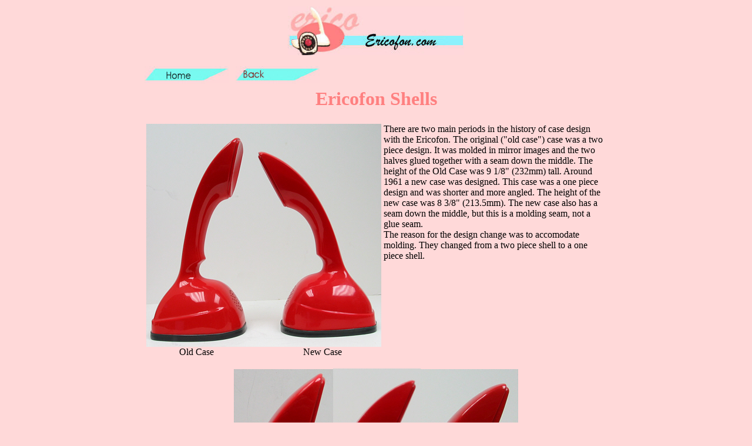

--- FILE ---
content_type: text/html
request_url: https://ericofon.com/colors/shell.htm
body_size: 6331
content:
<html>

<head>
<title>ericofon.com - Ericofon Shells</title>
<meta name="GENERATOR" content="Microsoft FrontPage 6.0">
</head>

<body bgcolor="#FFD9D9" link="#800000" vlink="#800000" alink="#800000">
<div align="center"><center>

<table border="0" width="800">
  <tr>
    <td width="100%"><p align="center"><font face="Arial"><img src="../images/logo.jpg"
    width="300" height="83" alt="logo.jpg (7525 bytes)"></font></p>
    <table border="0" width="100%">
      <tr>
        <td width="100%" align="center" valign="top"><p align="left"><a href="../index.htm"><img
        src="../images/icons/home.jpg" width="143" height="29" alt="Home Page" border="0"></a>
        &nbsp; <a href="../colors.htm"><img src="../images/icons/back.jpg" width="143" height="29"
        alt="Back to Colors Page" border="0"></a></td>
      </tr>
      <tr>
        <td width="100%" align="center" valign="top"><h1 align="center"><font color="#FF8080"
        face="Century Gothic">Ericofon Shells</font></h1>
        <table border="0" width="100%">
          <tr>
            <td width="50%"><img src="shells/case.jpg" width="400" height="380"
            alt="case.jpg (62707 bytes)"><br>
            &nbsp;&nbsp;&nbsp;&nbsp;&nbsp;&nbsp;&nbsp;&nbsp;&nbsp;&nbsp;&nbsp;&nbsp;&nbsp; Old Case
            &nbsp;&nbsp;&nbsp;&nbsp;&nbsp;&nbsp;&nbsp;&nbsp;&nbsp;&nbsp;&nbsp;&nbsp;&nbsp;&nbsp;&nbsp;&nbsp;&nbsp;&nbsp;&nbsp;&nbsp;&nbsp;&nbsp;&nbsp;&nbsp;&nbsp;&nbsp;&nbsp;&nbsp;&nbsp;&nbsp;&nbsp;&nbsp;&nbsp;&nbsp;&nbsp;&nbsp;
            New Case</td>
            <td width="50%" valign="top"><font color="#000000" face="Century Gothic">There are two
            main periods in the history of case design with the Ericofon. The original (&quot;old
            case&quot;) case was a two piece design. It was molded in mirror images and the two halves
            glued together with a seam down the middle. The height of the Old Case was 9 1/8&quot;
            (232mm) tall. Around 1961 a new case was designed. This case was a one piece design and
            was shorter and more angled. The height of the new case was 8 3/8&quot; (213.5mm). The new
            case also has a seam down the middle, but this is a molding seam, not a glue seam.<br>
            The reason for the design change was to accomodate molding. They changed from a two piece
            shell to a one piece shell.</font></td>
          </tr>
        </table>
        <p align="center"><img src="shells/earpiece1.jpg" width="169" height="250"
        alt="earpiece1.jpg (18242 bytes)"><img src="shells/earpiece2.jpg" width="149" height="251"
        alt="earpiece2.jpg (13061 bytes)"><img src="shells/earpiece3.jpg" width="166" height="250"
        alt="earpiece3.jpg (17693 bytes)"></p>
        <font color="#000000" face="Century Gothic"><p align="left">The design of the earpiece has
        changed once in it's history. The original earpiece was flat, parallel with the face of
        the case. The angle of the original earpiece (Old Case) is 76�.<br>
        When the case was redesigned, the angle was changed to a steeper 65�. It was decided that
        this new angle caused the phone user to hold the phone to close to the face, so the shape
        of the ear piece was changed to a wedge shape to bring the angle back closer to the
        original 76�.</p>
        </font><table border="1" width="100%" style="border: medium groove rgb(255,128,128)">
          <tr>
            <td width="100%" align="center" colspan="4" bgcolor="#FFFFFF">Shell Hardware</td>
          </tr>
          <tr>
            <td width="25%" align="center">Old Case</td>
            <td width="25%" align="center">New Case North Electric</td>
            <td width="25%" align="center">New Case LM Ericsson</td>
            <td width="25%" align="center">TouchTone</td>
          </tr>
          <tr>
            <td width="25%" align="center"><img src="shells/hw_oc.jpg" width="172" height="251"
            alt="hw_oc.jpg (24678 bytes)"></td>
            <td width="25%" align="center"><img src="shells/hw_ne.jpg" width="141" height="250"
            alt="hw_ne.jpg (23114 bytes)"></td>
            <td width="25%" align="center"><img src="shells/hw_lme.jpg" width="119" height="249"
            alt="hw_lme.jpg (23382 bytes)"></td>
            <td width="25%" align="center"><img src="shells/hw_tt.jpg" width="154" height="251"
            alt="hw_tt.jpg (25242 bytes)"></td>
          </tr>
          <tr>
            <td width="25%" valign="top">Horseshoe shapped mounting bracket and transmitter clip.
            Receiver uses contacts in the shell for connection to the chassis.</td>
            <td width="25%" valign="top">Front bracket, back bracket, transmitter ring, and
            transmitter clip. Receiver uses contacts in the shell for connection to the chassis.</td>
            <td width="25%" valign="top">Front bracket, back bracket, transmitter ring, and
            transmitter clip. Receiver uses leads for connection to the chassis.</td>
            <td width="25%" valign="top">Front bracket is also the transmitter holder, transmitter
            spacer, and back bracket. Receiver uses leads for connection to the chassis.</td>
          </tr>
        </table>
        <p>&nbsp;</p>
        <div align="center"><center><table border="0" width="80%">
          <tr>
            <td width="50%" align="center" valign="bottom"><img src="shells/700rec.jpg" width="220"
            height="309" alt="700rec.jpg (13632 bytes)"></td>
            <td width="50%" align="center" valign="bottom"><img src="shells/grip.jpg" width="137"
            height="226" alt="grip.jpg (7101 bytes)"></td>
          </tr>
          <tr>
            <td width="50%" align="center">This picture shows how to remove the ear piece on a Model
            700 Ericofon</td>
            <td width="50%" align="center">The proper way to grip the Ericofon</td>
          </tr>
        </table>
        </center></div></td>
      </tr>
    </table>
    <p>&nbsp;</p>
    <p align="center">&nbsp;</p>
    <p align="center"><img src="../images/copyright.jpg" width="227" height="43"
    alt="copyright.jpg (3000 bytes)"></td>
  </tr>
</table>
</center></div>

</body>
</html>
